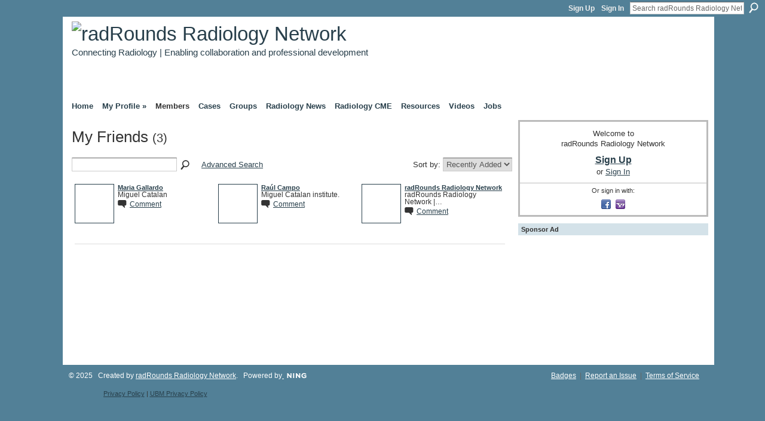

--- FILE ---
content_type: text/html; charset=UTF-8
request_url: https://community.radrounds.com/friends/NatachaSanchez
body_size: 39171
content:
<!DOCTYPE html>
<html lang="en" xmlns:og="http://ogp.me/ns#">
    <head data-layout-view="default">
<script>
    window.dataLayer = window.dataLayer || [];
        </script>
<!-- Google Tag Manager -->
<script>(function(w,d,s,l,i){w[l]=w[l]||[];w[l].push({'gtm.start':
new Date().getTime(),event:'gtm.js'});var f=d.getElementsByTagName(s)[0],
j=d.createElement(s),dl=l!='dataLayer'?'&l='+l:'';j.async=true;j.src=
'https://www.googletagmanager.com/gtm.js?id='+i+dl;f.parentNode.insertBefore(j,f);
})(window,document,'script','dataLayer','GTM-T5W4WQ');</script>
<!-- End Google Tag Manager -->
            <meta http-equiv="Content-Type" content="text/html; charset=utf-8" />
    <title>Natacha Sanchez&#039;s Friends - radRounds Radiology Network</title>
    <link rel="icon" href="https://community.radrounds.com/favicon.ico" type="image/x-icon" />
    <link rel="SHORTCUT ICON" href="https://community.radrounds.com/favicon.ico" type="image/x-icon" />
    <meta name="description" content="Natacha Sanchez's Friends | Radiology and medical imaging professional network for building relationships in clinical practice, education, career, research, &a…" />
    <meta name="keywords" content="cases, jobs, rsna, images, auntminnie, radiologist, PACS, radiology, cme, radiologists" />
<meta name="title" content="Natacha Sanchez&#039;s Friends" />
<meta property="og:type" content="website" />
<meta property="og:url" content="https://community.radrounds.com/profiles/friend/list?user=NatachaSanchez" />
<meta property="og:title" content="Natacha Sanchez&#039;s Friends" />
<meta property="og:image" content="https://storage.ning.com/topology/rest/1.0/file/get/2745864741?profile=UPSCALE_150x150">
<meta name="twitter:card" content="summary" />
<meta name="twitter:title" content="Natacha Sanchez&#039;s Friends" />
<meta name="twitter:description" content="Natacha Sanchez's Friends | Radiology and medical imaging professional network for building relationships in clinical practice, education, career, research, &a…" />
<meta name="twitter:image" content="https://storage.ning.com/topology/rest/1.0/file/get/2745864741?profile=UPSCALE_150x150" />
<link rel="image_src" href="https://storage.ning.com/topology/rest/1.0/file/get/2745864741?profile=UPSCALE_150x150" />
<script type="text/javascript">
    djConfig = { preventBackButtonFix: false, isDebug: false }
ning = {"CurrentApp":{"premium":true,"iconUrl":"https:\/\/storage.ning.com\/topology\/rest\/1.0\/file\/get\/2745864741?profile=UPSCALE_150x150","url":"httpsradrounds.ning.com","domains":["community.radrounds.com"],"online":true,"privateSource":true,"id":"radrounds","appId":1791588,"description":"Radiology and medical imaging professional network for building relationships in clinical practice, education, career, research, &amp; industry","name":"radRounds Radiology Network","owner":"385td18s3bmlu","createdDate":"2007-12-17T02:36:23.326Z","runOwnAds":false,"category":{"cases":null,"jobs":null,"rsna":null,"images":null,"auntminnie":null,"radiologist":null,"PACS":null,"radiology":null,"cme":null,"radiologists":null},"tags":["cases","jobs","rsna","images","auntminnie","radiologist","PACS","radiology","cme","radiologists"]},"CurrentProfile":null,"maxFileUploadSize":7};
        (function(){
            if (!window.ning) { return; }

            var age, gender, rand, obfuscated, combined;

            obfuscated = document.cookie.match(/xgdi=([^;]+)/);
            if (obfuscated) {
                var offset = 100000;
                obfuscated = parseInt(obfuscated[1]);
                rand = obfuscated / offset;
                combined = (obfuscated % offset) ^ rand;
                age = combined % 1000;
                gender = (combined / 1000) & 3;
                gender = (gender == 1 ? 'm' : gender == 2 ? 'f' : 0);
                ning.viewer = {"age":age,"gender":gender};
            }
        })();

        if (window.location.hash.indexOf('#!/') == 0) {
        window.location.replace(window.location.hash.substr(2));
    }
    window.xg = window.xg || {};
xg.captcha = {
    'shouldShow': false,
    'siteKey': '6Ldf3AoUAAAAALPgNx2gcXc8a_5XEcnNseR6WmsT'
};
xg.addOnRequire = function(f) { xg.addOnRequire.functions.push(f); };
xg.addOnRequire.functions = [];
xg.addOnFacebookLoad = function (f) { xg.addOnFacebookLoad.functions.push(f); };
xg.addOnFacebookLoad.functions = [];
xg._loader = {
    p: 0,
    loading: function(set) {  this.p++; },
    onLoad: function(set) {
                this.p--;
        if (this.p == 0 && typeof(xg._loader.onDone) == 'function') {
            xg._loader.onDone();
        }
    }
};
xg._loader.loading('xnloader');
if (window.bzplcm) {
    window.bzplcm._profileCount = 0;
    window.bzplcm._profileSend = function() { if (window.bzplcm._profileCount++ == 1) window.bzplcm.send(); };
}
xg._loader.onDone = function() {
            if(window.bzplcm)window.bzplcm.start('ni');
        xg.shared.util.parseWidgets();    var addOnRequireFunctions = xg.addOnRequire.functions;
    xg.addOnRequire = function(f) { f(); };
    try {
        if (addOnRequireFunctions) { dojo.lang.forEach(addOnRequireFunctions, function(onRequire) { onRequire.apply(); }); }
    } catch (e) {
        if(window.bzplcm)window.bzplcm.ts('nx').send();
        throw e;
    }
    if(window.bzplcm) { window.bzplcm.stop('ni'); window.bzplcm._profileSend(); }
};
window.xn = { track: { event: function() {}, pageView: function() {}, registerCompletedFlow: function() {}, registerError: function() {}, timer: function() { return { lapTime: function() {} }; } } };</script>

<style type="text/css" media="screen,projection">
#xg_navigation ul div.xg_subtab ul li a {
    color:#333333;
    background:#DDDDDD;
}
#xg_navigation ul div.xg_subtab ul li a:hover {
    color:#333333;
    background:#CCCCCC;
}
</style>

<style type="text/css" media="screen,projection">
@import url("https://static.ning.com/socialnetworkmain/widgets/index/css/common.min.css?xn_version=1229287718");
@import url("https://static.ning.com/socialnetworkmain/widgets/profiles/css/component.min.css?xn_version=467783652");

</style>

<style type="text/css" media="screen,projection">
@import url("/generated-691c8adf948ae3-37077172-css?xn_version=202511181459");

</style>

<style type="text/css" media="screen,projection">
@import url("/generated-691c8adf60ba98-15078860-css?xn_version=202511181459");

</style>

<!--[if IE 6]>
    <link rel="stylesheet" type="text/css" href="https://static.ning.com/socialnetworkmain/widgets/index/css/common-ie6.min.css?xn_version=463104712" />
<![endif]-->
<!--[if IE 7]>
<link rel="stylesheet" type="text/css" href="https://static.ning.com/socialnetworkmain/widgets/index/css/common-ie7.css?xn_version=2712659298" />
<![endif]-->
<link rel="EditURI" type="application/rsd+xml" title="RSD" href="https://community.radrounds.com/profiles/blog/rsd" />

    </head>
    <body>
<!-- Google Tag Manager (noscript) -->
<noscript><iframe src="https://www.googletagmanager.com/ns.html?id=GTM-T5W4WQ"
height="0" width="0" style="display:none;visibility:hidden"></iframe></noscript>
<!-- End Google Tag Manager (noscript) -->
                <div id="xn_bar">
            <div id="xn_bar_menu">
                <div id="xn_bar_menu_branding" >
                                    </div>

                <div id="xn_bar_menu_more">
                    <form id="xn_bar_menu_search" method="GET" action="https://community.radrounds.com/main/search/search">
                        <fieldset>
                            <input type="text" name="q" id="xn_bar_menu_search_query" value="Search radRounds Radiology Network" _hint="Search radRounds Radiology Network" accesskey="4" class="text xj_search_hint" />
                            <a id="xn_bar_menu_search_submit" href="#" onclick="document.getElementById('xn_bar_menu_search').submit();return false">Search</a>
                        </fieldset>
                    </form>
                </div>

                            <ul id="xn_bar_menu_tabs">
                                            <li><a href="https://community.radrounds.com/main/authorization/signUp?target=https%3A%2F%2Fcommunity.radrounds.com%2Fprofiles%2Ffriend%2Flist%3Fuser%3DNatachaSanchez%26">Sign Up</a></li>
                                                <li><a href="https://community.radrounds.com/main/authorization/signIn?target=https%3A%2F%2Fcommunity.radrounds.com%2Fprofiles%2Ffriend%2Flist%3Fuser%3DNatachaSanchez%26">Sign In</a></li>
                                    </ul>
                        </div>
        </div>
        
        <div id="xg_ad_above_header" class="xg_ad xj_ad_above_header"><div class="xg_module module-plain  html_module module_text xg_reset" data-module_name="text"
        >
            <div class="xg_module_body xg_user_generated">
            <script type='text/javascript'>
  var googletag = googletag || {};
  googletag.cmd = googletag.cmd || [];
  (function() {
    var gads = document.createElement('script');
    gads.async = true;
    gads.type = 'text/javascript';
    var useSSL = 'https:' == document.location.protocol;
    gads.src = (useSSL ? 'https:' : 'http:') +
      '//www.googletagservices.com/tag/js/gpt.js';
    var node = document.getElementsByTagName('script')[0];
    node.parentNode.insertBefore(gads, node);
  })();
</script>
<script type='text/javascript'>
  googletag.cmd.push(function() {
    googletag.defineSlot('/4688/ubm.radrounds', [10, 1], 'div-gpt-ad-1446826959221-0').setTargeting('pos', ['interstitial']).addService(googletag.pubads());
    googletag.pubads().enableSingleRequest();
    googletag.enableServices();
  });
</script>
<script type="text/javascript">
var googletag = googletag || {};
googletag.cmd = googletag.cmd || [];
(function() {
var gads = document.createElement("script");
gads.async = true;
gads.type = "text/javascript";
var useSSL = "https:" == document.location.protocol;
gads.src = (useSSL ? "https:" : "http:") +
"//www.googletagservices.com/tag/js/gpt.js";
var node = document.getElementsByTagName("script")[0];
node.parentNode.insertBefore(gads, node);
})();
</script>
<script type='text/javascript'>
googletag.cmd.push(function() {
googletag.defineSlot('/4688/ubm.radrounds/radiology', [ [728, 90]], 'div-gpt-ad-728x90-top').addService(googletag.pubads())
        .setTargeting("pos", "top");
googletag.defineSlot('/4688/ubm.radrounds/radiology', [ [300, 250], [300, 600]], 'div-gpt-ad-300x250-rec1').addService(googletag.pubads())
        .setTargeting("pos", "rec1");
googletag.defineSlot('/4688/ubm.radrounds/radiology', [ [300, 250]], 'div-gpt-ad-300x250-rec2').addService(googletag.pubads())
        .setTargeting("pos", "rec2");
googletag.defineSlot('/4688/ubm.radrounds/radiology', [ [160, 600]], 'div-gpt-ad-160x600-sky1').addService(googletag.pubads())
        .setTargeting("pos", "sky1");
googletag.defineSlot('/4688/ubm.radrounds/radiology', [ [728, 90]], 'div-gpt-ad-728x90-bottom').addService(googletag.pubads())
        .setTargeting("pos", "bottom");
googletag.pubads().setTargeting('kw', ['keyword 1', 'keyword 2']);
googletag.pubads().setTargeting('cat', ['radiology']);
googletag.pubads().enableSingleRequest();
googletag.enableServices();
});
</script>
        </div>
        </div>
</div>
        <div id="xg" class="xg_theme xj_list_container xg_widget_profiles xg_widget_profiles_friend xg_widget_profiles_friend_list" data-layout-pack="classic">
            <div id="xg_head">
                <div id="xg_masthead">
                    <p id="xg_sitename"><a id="application_name_header_link" href="/"><img src="https://storage.ning.com/topology/rest/1.0/file/get/985762557?profile=RESIZE_320x320" alt="radRounds Radiology Network"></a></p>
                    <p id="xg_sitedesc" class="xj_site_desc">Connecting Radiology | Enabling collaboration and professional development</p>
                </div>
                <div id="xg_navigation">
                    <ul>
    <li dojoType="SubTabHover" id="xg_tab_main" class="xg_subtab"><a href="/"><span>Home</span></a><div class="xg_subtab" style="display:none;position:absolute;"><ul class="xg_subtab" style="display:block;" ><li style="list-style:none !important;display:block;text-align:left;"><a href="/page/about-the-radrounds-radiology" style="float:none;"><span>About radRounds</span></a></li><li style="list-style:none !important;display:block;text-align:left;"><a href="/page/marketing-opportunities-on" style="float:none;"><span>Advertising &amp; Media Kit</span></a></li><li style="list-style:none !important;display:block;text-align:left;"><a href="/page/facebook-radiology-and-medical" target="_blank" style="float:none;"><span>radRounds @Facebook</span></a></li><li style="list-style:none !important;display:block;text-align:left;"><a href="http://www.linkedin.com/groups?home=&amp;gid=48573" target="_blank" style="float:none;"><span>radRounds @LinkedIn</span></a></li><li style="list-style:none !important;display:block;text-align:left;"><a href="http://www.twitter.com/radrounds" target="_blank" style="float:none;"><span>radRounds @Twitter</span></a></li></ul></div></li><li dojoType="SubTabHover" id="xg_tab_profile" class="xg_subtab"><a href="/profiles"><span>My Profile &raquo;</span></a><div class="xg_subtab" style="display:none;position:absolute;"><ul class="xg_subtab" style="display:block;" ><li style="list-style:none !important;display:block;text-align:left;"><a href="/page/1791588:Page:10249" style="float:none;"><span>My Membership Benefits</span></a></li></ul></div></li><li dojoType="SubTabHover" id="xg_tab_members" class="xg_subtab this"><a href="/profiles/members/"><span>Members</span></a><div class="xg_subtab" style="display:none;position:absolute;"><ul class="xg_subtab" style="display:block;" ><li style="list-style:none !important;display:block;text-align:left;"><a href="/profiles/members/?sort=random" style="float:none;"><span>Browse Members</span></a></li><li style="list-style:none !important;display:block;text-align:left;"><a href="/profiles/members/advancedSearch" style="float:none;"><span>Search Members</span></a></li><li style="list-style:none !important;display:block;text-align:left;"><a href="/page/radrounds-leaders-featured" style="float:none;"><span>radRounds Leaderboard</span></a></li></ul></div></li><li dojoType="SubTabHover" id="xg_tab_photo" class="xg_subtab"><a href="/photo"><span>Cases</span></a><div class="xg_subtab" style="display:none;position:absolute;"><ul class="xg_subtab" style="display:block;" ><li style="list-style:none !important;display:block;text-align:left;"><a href="/photo?sort=highestRated" style="float:none;"><span>Top Rated Cases</span></a></li><li style="list-style:none !important;display:block;text-align:left;"><a href="/photo?sort=mostPopular" style="float:none;"><span>Most Popular Cases</span></a></li><li style="list-style:none !important;display:block;text-align:left;"><a href="/photo?sort=mostRecent" style="float:none;"><span>Recently Added Cases</span></a></li><li style="list-style:none !important;display:block;text-align:left;"><a href="/photo?sort=random" style="float:none;"><span>All Cases</span></a></li><li style="list-style:none !important;display:block;text-align:left;"><a href="http://radrounds.com" style="float:none;"><span>_______________________</span></a></li><li style="list-style:none !important;display:block;text-align:left;"><a href="/photo/photo/new" style="float:none;"><span>Upload Cases</span></a></li><li style="list-style:none !important;display:block;text-align:left;"><a href="/photo/photo/listForContributor" style="float:none;"><span>My Cases</span></a></li><li style="list-style:none !important;display:block;text-align:left;"><a href="/page/page/show?id=1791588%3APage%3A10190" style="float:none;"><span>Secure Case Sharing</span></a></li><li style="list-style:none !important;display:block;text-align:left;"><a href="/page/webbased-radiology-teaching" style="float:none;"><span>Off-site Case Resources</span></a></li></ul></div></li><li dojoType="SubTabHover" id="xg_tab_groups" class="xg_subtab"><a href="/groups"><span>Groups</span></a><div class="xg_subtab" style="display:none;position:absolute;"><ul class="xg_subtab" style="display:block;" ><li style="list-style:none !important;display:block;text-align:left;"><a href="/groups" style="float:none;"><span>View Groups</span></a></li><li style="list-style:none !important;display:block;text-align:left;"><a href="/groups/group/new" style="float:none;"><span>Create Group</span></a></li><li style="list-style:none !important;display:block;text-align:left;"><a href="http://radrounds.com" style="float:none;"><span>_______________________</span></a></li><li style="list-style:none !important;display:block;text-align:left;"><a href="/page/radiology-residency-program" style="float:none;"><span>Residency Programs</span></a></li></ul></div></li><li dojoType="SubTabHover" id="xg_tab_blogs" class="xg_subtab"><a href="/profiles/blog/list"><span>Radiology News</span></a><div class="xg_subtab" style="display:none;position:absolute;"><ul class="xg_subtab" style="display:block;" ><li style="list-style:none !important;display:block;text-align:left;"><a href="/profiles/blog/list?tag=ACR" style="float:none;"><span>ACR News</span></a></li><li style="list-style:none !important;display:block;text-align:left;"><a href="/profiles/blog/list?tag=RSNA" style="float:none;"><span>RSNA News</span></a></li><li style="list-style:none !important;display:block;text-align:left;"><a href="/profiles/blog/list?tag=DiagnosticImaging" style="float:none;"><span>Diagnostic Imaging News</span></a></li><li style="list-style:none !important;display:block;text-align:left;"><a href="/profiles/blog/list" style="float:none;"><span>All Radiology News</span></a></li></ul></div></li><li id="xg_tab_xn39" class="xg_subtab"><a href="/events"><span>Radiology CME</span></a></li><li dojoType="SubTabHover" id="xg_tab_xn19" class="xg_subtab"><a href="/events"><span>Resources</span></a><div class="xg_subtab" style="display:none;position:absolute;"><ul class="xg_subtab" style="display:block;" ><li style="list-style:none !important;display:block;text-align:left;"><a href="/page/acr-practice-guidelines" style="float:none;"><span>ACR Practice Guidelines</span></a></li><li style="list-style:none !important;display:block;text-align:left;"><a href="/page/chorus-collaborative-hypertext" style="float:none;"><span>CHORUS Educational Site</span></a></li><li style="list-style:none !important;display:block;text-align:left;"><a href="/page/physics-rounds-boards" style="float:none;"><span>Radiology Physics</span></a></li><li style="list-style:none !important;display:block;text-align:left;"><a href="/page/safety-radiology-references" style="float:none;"><span>Safety &amp; Quality</span></a></li><li style="list-style:none !important;display:block;text-align:left;"><a href="/page/radiology-podcast-directory" style="float:none;"><span>Radiology Podcasts</span></a></li><li style="list-style:none !important;display:block;text-align:left;"><a href="http://mdrd.com/" target="_blank" style="float:none;"><span>eGFR Calculator</span></a></li><li style="list-style:none !important;display:block;text-align:left;"><a href="/notes/Notes_Home" style="float:none;"><span>Radiology Links</span></a></li><li style="list-style:none !important;display:block;text-align:left;"><a href="/page/submit-resource-website-or" style="float:none;"><span>Submit Rad Resource</span></a></li></ul></div></li><li id="xg_tab_video" class="xg_subtab"><a href="/video"><span>Videos</span></a></li><li id="xg_tab_xn91" class="xg_subtab"><a href="http://jobs.radrounds.com" target="_blank"><span>Jobs</span></a></li></ul>

                </div>
            </div>
            
            <div id="xg_body">
                
                <div class="xg_column xg_span-16 xj_classic_canvas">
                    <div class="xg_headline">
<div class="tb"><h1>My Friends <span class="count">(3)</span></h1>
        <ul class="navigation byline">
            <li class="right"></li>
        </ul>
    </div>
</div>
<div class="xg_module"><div class="xg_module module_searchbar">
    <div class="xg_module_body">
        <form action="https://community.radrounds.com/profiles/friend/list?user=26nwkqdqxs5co">
            <p class="left">
                <input type="hidden" name="user" value="26nwkqdqxs5co" />                <input name="q" type="text" class="textfield" value=""  />
                                <a class="xg_icon xg_icon-search" title="Search Friends" onclick="x$(this).parents('form').submit();" href="#">Search Friends</a>
                                <a class="link-ams" style="margin-left:1em" href="https://community.radrounds.com/profiles/members/advancedSearch">Advanced Search</a>
                            </p>
                    </form>
                <p class="right">
                            Sort by:                <select onchange="window.location = this.value">
                    <option value="https://community.radrounds.com/profiles/friend/list?user=NatachaSanchez&amp;sort=mostRecent"  selected="selected">Recently Added</option><option value="https://community.radrounds.com/profiles/friend/list?user=NatachaSanchez&amp;sort=alphabetical" >Alphabetical</option><option value="https://community.radrounds.com/profiles/friend/list?user=NatachaSanchez&amp;sort=random" >Random</option>                </select>
                                </p>
            </div>
</div>
<div class="xg_module_body"><div class="members_list easyclear"><div class="member_item ">
    <div class="member_item_thumbnail">
        <a href="/profile/MariaGallardo?xg_source=profiles_memberList">
            <span class="table_img dy-avatar dy-avatar-64 "><img  class="photo " src="https://storage.ning.com/topology/rest/1.0/file/get/353463401?profile=RESIZE_64x64&amp;width=64&amp;height=64&amp;crop=1%3A1" alt="" /></span>        </a>
    </div><!-- /member_item_thumbnail -->
    <div class="member_item_detail">
        <h5>    
            <a href="/profile/MariaGallardo?xg_source=profiles_memberList">Maria Gallardo</a>
                    </h5>
            <p>Miguel Catalan</p>        <ul>
            <li><a class="xg_sprite xg_sprite-comment" href="/profile/MariaGallardo?xgac=1&amp;xg_source=profiles_memberList#add_comment">Comment</a></li>        </ul>
    </div><!-- /member_item_detail -->
</div>
<div class="member_item ">
    <div class="member_item_thumbnail">
        <a href="/profile/RaulCampo?xg_source=profiles_memberList">
            <span class="table_img dy-avatar dy-avatar-64 "><img  class="photo " src="https://storage.ning.com/topology/rest/1.0/file/get/353463357?profile=RESIZE_64x64&amp;width=64&amp;height=64&amp;crop=1%3A1" alt="" /></span>        </a>
    </div><!-- /member_item_thumbnail -->
    <div class="member_item_detail">
        <h5>    
            <a href="/profile/RaulCampo?xg_source=profiles_memberList">Ra&uacute;l Campo</a>
                    </h5>
            <p>Miguel Catalan institute.</p>        <ul>
            <li><a class="xg_sprite xg_sprite-comment" href="/profile/RaulCampo?xgac=1&amp;xg_source=profiles_memberList#add_comment">Comment</a></li>        </ul>
    </div><!-- /member_item_detail -->
</div>
<div class="member_item last-child">
    <div class="member_item_thumbnail">
        <a href="/profile/radRounds_Radiology_Network?xg_source=profiles_memberList">
            <span class="table_img dy-avatar dy-avatar-64 "><img  class="photo " src="https://storage.ning.com/topology/rest/1.0/file/get/353423051?profile=RESIZE_64x64&amp;width=64&amp;height=64&amp;crop=1%3A1" alt="" /></span>        </a>
    </div><!-- /member_item_thumbnail -->
    <div class="member_item_detail">
        <h5>    
            <a href="/profile/radRounds_Radiology_Network?xg_source=profiles_memberList">radRounds Radiology Network</a>
                    </h5>
            <p>radRounds Radiology Network |…</p>        <ul>
            <li><a class="xg_sprite xg_sprite-comment" href="/profile/radRounds_Radiology_Network?xgac=1&amp;xg_source=profiles_memberList#add_comment">Comment</a></li>        </ul>
    </div><!-- /member_item_detail -->
</div>
</div></div></div>
                </div>
                <div class="xg_column xg_span-4 xg_last xj_classic_sidebar">
                        <div class="xg_module" id="xg_module_account">
        <div class="xg_module_body xg_signup xg_lightborder">
            <p>Welcome to<br />radRounds Radiology Network</p>
                        <p class="last-child"><big><strong><a href="https://community.radrounds.com/main/authorization/signUp?target=https%3A%2F%2Fcommunity.radrounds.com%2Fprofiles%2Ffriend%2Flist%3Fuser%3DNatachaSanchez%26">Sign Up</a></strong></big><br/>or <a href="https://community.radrounds.com/main/authorization/signIn?target=https%3A%2F%2Fcommunity.radrounds.com%2Fprofiles%2Ffriend%2Flist%3Fuser%3DNatachaSanchez%26" style="white-space:nowrap">Sign In</a></p>
                            <div class="xg_external_signup xg_lightborder xj_signup">
                    <p class="dy-small">Or sign in with:</p>
                    <ul class="providers">
            <li>
            <a
                onclick="xg.index.authorization.social.openAuthWindow(
                    'https://auth.ning.com/socialAuth/facebook?edfm=Ddk3tspv%2BhfCye43i2sPXYQRO8N%2F0Kp26WRTN2IEbDGWYeBQGCOKhWgNZsOabbtOD1zWcbp5t%2Fe1W2iixxcotBLGhiaERb28O9jUQEsuh7M7i6Lqcpw012jtltMubyxLVn%2BNLouarHdF6KaLqIHdwyLvWuadFQfCa6UCU5J55Ebq0HOpm9i4YrN6XUGbOsbekn9HpL1Pp0IX9NLwwuoYF8wdQ08kBMRdWLlRTJXIIjubUTMr9rHsy3oRRQnLRtezTQq5Aj3l9iwiTi%2BxQbt8MCLpakmHVLrr0mRMdl00%2FbAgPGr2VytM%2FkK8LCBGZYcXM3qzjvNE%2FaXN0m1LDFXXK0vTcfErXGfCzuQV2gi4ADWx%2Byd0Njmy5VNoW6G%2FrUtdY2Bq2FiDQlClWezEkvzdzB0%2FkXZFHTDCPN5k3crWx7qt4rZR2q9StKcYY3f%2BA%2FgJ%2Fa%2Bl3vApO2Ux5QpUZuF3FQ%3D%3D'
                    ); return false;">
                            <span class="mini-service mini-service-facebook" title="Facebook"></span>
                        </a>
        </li>
            <li>
            <a
                onclick="xg.index.authorization.social.openAuthWindow(
                    'https://auth.ning.com/socialAuth/yahooopenidconnect?edfm=kZlZYocwMfoxgtlGDNrbDdOFZkgCjbp2nVvem%2BysQPCpYXIu4HT5IkxZzu4kS%2FZ042yWeiRdhY%2FjGu0VyMblFeQ69zRDP1pxwmIUUH4Oq%2FH3iXW8oosd5DGX8gXZv1zuZji6WaBr2AIlFrUlJP9GmRaruLitOODlujR5Q93TroPFfeOoiXDJmR2nmLMmuyCHHphX0%2BPFa87y2nKcaouDYgUxl8fCyl8CSMUKf2zdZp3KxGGd81CHmjZPDKBamU13SvdRW08aErcEw0JTO3bAIdpqVz9bdJm4Nbl6Jr2xEEW2YFumsJhrRgZyAzm9pW%2FbRwJ1a1rMEc%2FYCG4Phjg5aihvi2InCwLQFRY3g3T6zf%2BqPxpOImxJYa%2FkMeT7Cyzc'
                ); return false;">
                <span class="mini-service mini-service-yahoo" title="Yahoo!"></span>
            </a>
        </li>
    </ul>
                </div>
                    </div>
    </div>
<div class="xg_module html_module module_text xg_reset" data-module_name="text"
        >
        <div class="xg_module_head"><h2>Sponsor Ad</h2></div>
        <div class="xg_module_body xg_user_generated">
            <div id='div-gpt-ad-300x250-rec1'><script type='text/javascript'>
googletag.cmd.push(function() { googletag.display('div-gpt-ad-300x250-rec1'); });
</script></div>
<div id="topbar" style="text-align: left; vert-align: top;"><!-- begin ad tag -->
<div id='div-gpt-ad-728x90-top'><script type='text/javascript'>
googletag.cmd.push(function() { googletag.display('div-gpt-ad-728x90-top'); });
</script></div>
<!-- end ad tag --></div>
<p><script type="text/javascript">
var topb = document.getElementById("topbar");
var mh = document.getElementById("xg_masthead");
var pd = document.getElementById("xg_head");
pd.insertBefore(topb, mh);
</script> <script type="text/javascript">
_qoptions={qacct:"p-052cbQY6gmFLU"};
</script> <script type="text/javascript">
var topb = document.getElementById("topbar");
var mh = document.getElementById("xg_masthead");
var pd = document.getElementById("xg_head");
pd.insertBefore(topb, mh);
</script> <script type="text/javascript">
_qoptions={qacct:"p-052cbQY6gmFLU"};
</script></p>
        </div>
        </div>

                </div>
            </div>
            <div id="xg_foot">
                <p class="left">
    © 2025             &nbsp; Created by <a href="/profile/radRounds_Radiology_Network">radRounds Radiology Network</a>.            &nbsp;
    Powered by<a class="poweredBy-logo" href="https://www.ning.com/" title="" alt="" rel="dofollow">
    <img class="poweredbylogo" width="87" height="15" src="https://static.ning.com/socialnetworkmain/widgets/index/gfx/Ning_MM_footer_wht@2x.png?xn_version=2105418020"
         title="Ning Website Builder" alt="Website builder | Create website | Ning.com">
</a>    </p>
    <p class="right xg_lightfont">
                    <a href="https://community.radrounds.com/main/embeddable/list">Badges</a> &nbsp;|&nbsp;
                        <a href="https://community.radrounds.com/main/authorization/signUp?target=https%3A%2F%2Fcommunity.radrounds.com%2Fmain%2Findex%2Freport" dojoType="PromptToJoinLink" _joinPromptText="Please sign up or sign in to complete this step." _hasSignUp="true" _signInUrl="https://community.radrounds.com/main/authorization/signIn?target=https%3A%2F%2Fcommunity.radrounds.com%2Fmain%2Findex%2Freport">Report an Issue</a> &nbsp;|&nbsp;
                        <a href="https://community.radrounds.com/main/authorization/termsOfService?previousUrl=https%3A%2F%2Fcommunity.radrounds.com%2Fprofiles%2Ffriend%2Flist%3Fuser%3DNatachaSanchez%26">Terms of Service</a>
            </p>

            </div>
        </div>
        <div id="xg_ad_below_footer" class="xg_ad xj_ad_below_footer"><div class="xg_module module-plain  html_module module_text xg_reset" data-module_name="text"
        >
            <div class="xg_module_body xg_user_generated">
            <p><a href="http://www.radrounds.com/page/privacy">Privacy Policy</a> | <a href="http://www.radrounds.com/page/ubmprivacypolicy">UBM Privacy Policy</a></p>
<div class="AW-Form-15670294"></div>
<script type="text/javascript">
(function(d, s, id) {
    var js, fjs = d.getElementsByTagName(s)[0];
    if (d.getElementById(id)) return;
    js = d.createElement(s); js.id = id;
    js.src = "//forms.aweber.com/form/94/15670294.js";
    fjs.parentNode.insertBefore(js, fjs);
    }(document, "script", "aweber-wjs-2tftsth76"));
</script><script src="//pagead2.googlesyndication.com/pagead/js/adsbygoogle.js" type="text/javascript">
</script><!-- radRounds Footer 2017 -->
<p><ins class="adsbygoogle" style="display: inline-block; width: 728px; height: 90px;" data-ad-client="ca-pub-5762906435397796" data-ad-slot="6662261538"></ins></p>
        </div>
        </div>
</div>
        <div id="xj_baz17246" class="xg_theme"></div>
<div id="xg_overlay" style="display:none;">
<!--[if lte IE 6.5]><iframe></iframe><![endif]-->
</div>
<!--googleoff: all--><noscript>
	<style type="text/css" media="screen">
        #xg { position:relative;top:120px; }
        #xn_bar { top:120px; }
	</style>
	<div class="errordesc noscript">
		<div>
            <h3><strong>Hello, you need to enable JavaScript to use radRounds Radiology Network.</strong></h3>
            <p>Please check your browser settings or contact your system administrator.</p>
			<img src="/xn_resources/widgets/index/gfx/jstrk_off.gif" alt="" height="1" width="1" />
		</div>
	</div>
</noscript><!--googleon: all-->
<script type="text/javascript" src="https://static.ning.com/socialnetworkmain/widgets/lib/core.min.js?xn_version=1651386455"></script>        <script>
            var sources = ["https:\/\/static.ning.com\/socialnetworkmain\/widgets\/lib\/js\/jquery\/jquery.ui.widget.js?xn_version=202511181459","https:\/\/static.ning.com\/socialnetworkmain\/widgets\/lib\/js\/jquery\/jquery.iframe-transport.js?xn_version=202511181459","https:\/\/static.ning.com\/socialnetworkmain\/widgets\/lib\/js\/jquery\/jquery.fileupload.js?xn_version=202511181459","https:\/\/storage.ning.com\/topology\/rest\/1.0\/file\/get\/12882197075?profile=original&r=1724772641","https:\/\/storage.ning.com\/topology\/rest\/1.0\/file\/get\/11108893071?profile=original&r=1684135291"];
            var numSources = sources.length;
                        var heads = document.getElementsByTagName('head');
            var node = heads.length > 0 ? heads[0] : document.body;
            var onloadFunctionsObj = {};

            var createScriptTagFunc = function(source) {
                var script = document.createElement('script');
                
                script.type = 'text/javascript';
                                var currentOnLoad = function() {xg._loader.onLoad(source);};
                if (script.readyState) { //for IE (including IE9)
                    script.onreadystatechange = function() {
                        if (script.readyState == 'complete' || script.readyState == 'loaded') {
                            script.onreadystatechange = null;
                            currentOnLoad();
                        }
                    }
                } else {
                   script.onerror = script.onload = currentOnLoad;
                }

                script.src = source;
                node.appendChild(script);
            };

            for (var i = 0; i < numSources; i++) {
                                xg._loader.loading(sources[i]);
                createScriptTagFunc(sources[i]);
            }
        </script>
    <script type="text/javascript">
if (!ning._) {ning._ = {}}
ning._.compat = { encryptedToken: "<empty>" }
ning._.CurrentServerTime = "2025-12-15T08:38:55+00:00";
ning._.probableScreenName = "";
ning._.domains = {
    base: 'ning.com',
    ports: { http: '80', ssl: '443' }
};
ning.loader.version = '202511181459'; // DEP-251118_1:2035741 33
djConfig.parseWidgets = false;
</script>
    <script type="text/javascript">
        xg.token = '';
xg.canTweet = false;
xg.cdnHost = 'static.ning.com';
xg.version = '202511181459';
xg.useMultiCdn = true;
xg.staticRoot = 'socialnetworkmain';
xg.xnTrackHost = null;
    xg.cdnDefaultPolicyHost = 'static';
    xg.cdnPolicy = [];
xg.global = xg.global || {};
xg.global.currentMozzle = 'profiles';
xg.global.userCanInvite = false;
xg.global.requestBase = '';
xg.global.locale = 'en_US';
xg.num_thousand_sep = ",";
xg.num_decimal_sep = ".";
(function() {
    dojo.addOnLoad(function() {
        if(window.bzplcm) { window.bzplcm.ts('hr'); window.bzplcm._profileSend(); }
            });
            xg._loader.onLoad('xnloader');
    })();    </script>
<script type="text/javascript">
    amzn_assoc_ad_type = "link_enhancement_widget";
    amzn_assoc_tracking_id = "roundsnetwork-20";
    amzn_assoc_linkid = "7045eae4fd60cdf9724cc6e21fdcf5ea";
    amzn_assoc_placement = "";
    amzn_assoc_marketplace = "amazon";
    amzn_assoc_region = "US";
</script>
<script src="//ws-na.amazon-adsystem.com/widgets/q?ServiceVersion=20070822&Operation=GetScript&ID=OneJS&WS=1&MarketPlace=US"></script>

<!-- Facebook Pixel Code -->
<script>
  !function(f,b,e,v,n,t,s)
  {if(f.fbq)return;n=f.fbq=function(){n.callMethod?
  n.callMethod.apply(n,arguments):n.queue.push(arguments)};
  if(!f._fbq)f._fbq=n;n.push=n;n.loaded=!0;n.version='2.0';
  n.queue=[];t=b.createElement(e);t.async=!0;
  t.src=v;s=b.getElementsByTagName(e)[0];
  s.parentNode.insertBefore(t,s)}(window, document,'script',
  'https://connect.facebook.net/en_US/fbevents.js');
  fbq('init', '169521180328416');
  fbq('track', 'PageView');
</script>
<noscript><img height="1" width="1" style="display:none"
  src="https://www.facebook.com/tr?id=169521180328416&ev=PageView&noscript=1"
/></noscript>
<!-- End Facebook Pixel Code -->



<script type="text/javascript">if(/Android|webOS|iPhone|iPod|BlackBerry|IEMobile|Windows CE|Opera Mini/i.test(navigator.userAgent))document.write('\x3cscript type="text/javascript" src="http://ads.admarvel.com/fam/overpassGetAd.php?partner_id=ceb1ef9748280d72&site_id=10000&cb=' + +new Date + '">\x3c/script>');</script>

<script type="text/javascript">if(/iPad/i.test(navigator.userAgent))document.write('\x3cscript type="text/javascript" src="http://ads.admarvel.com/fam/overpassGetAd.php?partner_id=ceb1ef9748280d72&site_id=48399&cb=' + +new Date + '">\x3c/script>');</script>

<script type='text/javascript'>
<!--//--><![CDATA[//><!--
var slot_wallpaper_1_10_2 = googletag.defineSlot('/4688/ubm.radrounds/radiology', [10, 2], 'dfp-ad-wallpaper_1_10_2').addService(googletag.pubads()).setTargeting('pos', 'wallpaper');
//--><!]]>
</script>

<div id='dfp-ad-wallpaper_1_10_2'>
<script type='text/javascript'>
googletag.cmd.push(function() { googletag.display('dfp-ad-wallpaper_1_10_2'); });
</script>
</div>



<script type="text/javascript">
var gaJsHost = (("https:" == document.location.protocol) ? "https://ssl." : "http://www.");
document.write(unescape("%3Cscript src='" + gaJsHost + "google-analytics.com/ga.js' type='text/javascript'%3E%3C/script%3E"));
</script>
<script type="text/javascript">
var pageTracker = _gat._getTracker("UA-3347822-1");
pageTracker._initData();
pageTracker._trackPageview();
</script>
<script type="text/javascript">
  _bizo_data_partner_id = "191"
</script><script type="text/javascript" src="https://js.bizographics.com/convert_data.js?partner_id=191">
</script>

<script type=
"text/javascript" language="javascript">
if (window.location.href.split('page/')[1] == 'radiologic-technologist-jobs') {
x$('.xg_widget_page .xg_last').css('display','none');
x$('.xg_widget_page .xg_3col').css('width','955px');
x$('.xg_widget_page .xg_span-16').css('width','945px');}
</script>

<script type="text/javascript">
setTimeout(function(){var a=document.createElement("script");
var b=document.getElementsByTagName("script")[0];
a.src=document.location.protocol+"//script.crazyegg.com/pages/scripts/0060/2858.js?"+Math.floor(new Date().getTime()/3600000);
a.async=true;a.type="text/javascript";b.parentNode.insertBefore(a,b)}, 1);
</script>

<script data-ad-client="ca-pub-5762906435397796" async src="https://pagead2.googlesyndication.com/pagead/js/adsbygoogle.js"></script><script>
    document.addEventListener("DOMContentLoaded", function () {
        if (!dataLayer) {
            return;
        }
        var handler = function (event) {
            var element = event.currentTarget;
            if (element.hasAttribute('data-track-disable')) {
                return;
            }
            var options = JSON.parse(element.getAttribute('data-track'));
            dataLayer.push({
                'event'         : 'trackEvent',
                'eventType'     : 'googleAnalyticsNetwork',
                'eventCategory' : options && options.category || '',
                'eventAction'   : options && options.action || '',
                'eventLabel'    : options && options.label || '',
                'eventValue'    : options && options.value || ''
            });
            if (options && options.ga4) {
                dataLayer.push(options.ga4);
            }
        };
        var elements = document.querySelectorAll('[data-track]');
        for (var i = 0; i < elements.length; i++) {
            elements[i].addEventListener('click', handler);
        }
    });
</script>


    </body>
</html>


--- FILE ---
content_type: text/html; charset=utf-8
request_url: https://www.google.com/recaptcha/api2/aframe
body_size: 268
content:
<!DOCTYPE HTML><html><head><meta http-equiv="content-type" content="text/html; charset=UTF-8"></head><body><script nonce="GRkU3JWuEyMlrY2Nm-JdQQ">/** Anti-fraud and anti-abuse applications only. See google.com/recaptcha */ try{var clients={'sodar':'https://pagead2.googlesyndication.com/pagead/sodar?'};window.addEventListener("message",function(a){try{if(a.source===window.parent){var b=JSON.parse(a.data);var c=clients[b['id']];if(c){var d=document.createElement('img');d.src=c+b['params']+'&rc='+(localStorage.getItem("rc::a")?sessionStorage.getItem("rc::b"):"");window.document.body.appendChild(d);sessionStorage.setItem("rc::e",parseInt(sessionStorage.getItem("rc::e")||0)+1);localStorage.setItem("rc::h",'1765787937869');}}}catch(b){}});window.parent.postMessage("_grecaptcha_ready", "*");}catch(b){}</script></body></html>